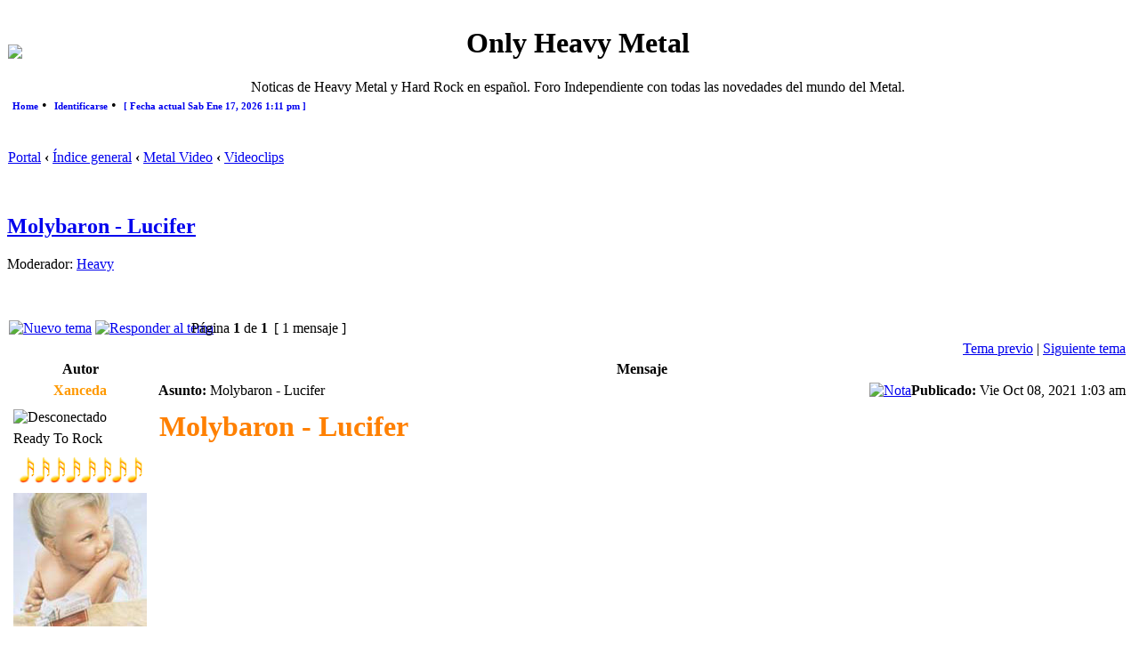

--- FILE ---
content_type: text/html; charset=UTF-8
request_url: https://onlyheavymetal.forogratis.es/molybaron-lucifer-t29260.html
body_size: 8180
content:
<!DOCTYPE html PUBLIC "-//W3C//DTD XHTML 1.0 Transitional//EN" "http://www.w3.org/TR/xhtml1/DTD/xhtml1-transitional.dtd">
<html xmlns="http://www.w3.org/1999/xhtml" dir="ltr" lang="es" xml:lang="es">
<head>

<meta http-equiv="content-type" content="text/html; charset=UTF-8" />
<meta http-equiv="content-language" content="es" />
<meta http-equiv="content-style-type" content="text/css" />
<meta http-equiv="imagetoolbar" content="no" />
<meta name="resource-type" content="document" />
<meta http-equiv="X-UA-Compatible" content="IE=EmulateIE7; IE=EmulateIE9" />

 
    	<meta http-equiv="refresh" content="; URL=" /> 
    	<meta http-equiv="refresh" content="" />  	
		<meta http-equiv="pragma" content="" />

		<meta name="keywords" content="Only Heavy Metal, Noticia, actualidad, noticias de Heavy Metal, Metal, OHM, Foro, Thrash, Death , Black ,Power , Progresivo, Doom, Gothic, Glam, Noticias, Reseñas, Videos, Discos, mp3, 7zip, 7z, rar, DVD, Música Metal, Foro Metal, Heavy Metal Foro" />
		<meta name="description" content="Noticas de Heavy Metal y Hard Rock en español. Foro Independiente con todas las novedades del mundo del Metal." />
		<meta name="author" content="Only Heavy Metal Team" />
		<meta name="identifier-url" content="http://onlyheavymetal.forogratis.es/" />
		<meta name="reply-to" content="onlyheavymetalforo@gmail.com" />
		<meta name="revisit-after" content="0" />
		<meta name="category" content="Heavy Metal" />
		<meta name="copyright" content="" />
		<meta name="generator" content="" />
		<meta name="robots" content="alls, follow, noodp" />
		<meta name="distribution" content="Global" />
		<meta name="date-creation-yyyymmdd" content="20070501" />
		<meta name="date-revision-yyyymmdd" content="20070821" />
<title>Only Heavy Metal &bull; Ver Tema - Molybaron - Lucifer</title>

<link rel="alternate" type="application/atom+xml" title="Feed - Only Heavy Metal" href="https://onlyheavymetal.forogratis.es/feed.php" /><link rel="alternate" type="application/atom+xml" title="Feed - Noticias" href="https://onlyheavymetal.forogratis.es/feed.php?mode=news" /><link rel="alternate" type="application/atom+xml" title="Feed - Todos los Foros" href="https://onlyheavymetal.forogratis.es/feed.php?mode=forums" /><link rel="alternate" type="application/atom+xml" title="Feed - Nuevos Temas" href="https://onlyheavymetal.forogratis.es/feed.php?mode=topics" /><link rel="alternate" type="application/atom+xml" title="Feed - Temas Activos" href="https://onlyheavymetal.forogratis.es/feed.php?mode=topics_active" /><link rel="alternate" type="application/atom+xml" title="Feed - Foro - Videoclips" href="https://onlyheavymetal.forogratis.es/feed.php?f=27" /><link rel="alternate" type="application/atom+xml" title="Feed - Tema - Molybaron - Lucifer" href="https://onlyheavymetal.forogratis.es/feed.php?f=27&amp;t=29260" />
  
<link rel="stylesheet" href="https://onlyheavymetal.forogratis.es/styles/DivineBlack/theme/stylesheet.css" type="text/css" />

<link rel="alternate" type="application/rss+xml" title="Only Heavy Metal RSS-Portal" href="./portal/syndicate.php" />
<link rel="alternate" type="application/rss+xml" title="Only Heavy Metal RSS-Attachments" href="./portal/syndicate_attachments.php" />
<link rel="stylesheet" media="all" type="text/css" href="https://onlyheavymetal.forogratis.es/styles/DivineBlack/theme/portal_adds.css" />

<script type="text/javascript">
// <![CDATA[


function popup(url, width, height, name)
{
	if (!name)
	{
		name = '_popup';
	}

	window.open(url.replace(/&amp;/g, '&'), name, 'height=' + height + ',resizable=yes,scrollbars=yes,width=' + width);
	return false;
}

function jumpto()
{
	var page = prompt('Introduzca el número de página al que desea saltar:', '1');
	var per_page = '';
	var base_url = '';

	if (page !== null && !isNaN(page) && page == Math.floor(page) && page > 0)
	{
		if (base_url.indexOf('?') == -1)
		{
			document.location.href = base_url + '?start=' + ((page - 1) * per_page);
		}
		else
		{
			document.location.href = base_url.replace(/&amp;/g, '&') + '&start=' + ((page - 1) * per_page);
		}
	}
}

/**
* Find a member
*/
function find_username(url)
{
	popup(url, 760, 570, '_usersearch');
	return false;
}

/**
* Mark/unmark checklist
* id = ID of parent container, name = name prefix, state = state [true/false]
*/
function marklist(id, name, state)
{
	var parent = document.getElementById(id);
	if (!parent)
	{
		eval('parent = document.' + id);
	}

	if (!parent)
	{
		return;
	}

	var rb = parent.getElementsByTagName('input');
	
	for (var r = 0; r < rb.length; r++)
	{
		if (rb[r].name.substr(0, name.length) == name)
		{
			rb[r].checked = state;
		}
	}
}



// ]]>
</script>

<!--[if lt IE 7]>
<script type="text/javascript" src="https://onlyheavymetal.forogratis.es/styles/DivineBlack/template/portal/src/pngfix.js"></script>
<![endif]-->

<script type="text/javascript" src="https://onlyheavymetal.forogratis.es/styles/DivineBlack/template/portal/src/jquery.min.js"></script>
<link rel="stylesheet" href="https://onlyheavymetal.forogratis.es/styles/DivineBlack/template/portal/src/jquery-ui.min.css"type="text/css" />
<script type="text/javascript" src="https://onlyheavymetal.forogratis.es/styles/DivineBlack/template/portal/src/jquery-ui.min.js"></script>

<script type="text/javascript">
// <![CDATA[
function doCollapseExpand(id,img){
	var b = document.getElementById(id);
		if (b.style.display=='none'){
		b.style.display='';
	document.images[img].src='https://onlyheavymetal.forogratis.es/styles/DivineBlack/theme/images/arrow_user_up.gif'; 
} else {
		b.style.display='none';
	document.images[img].src='https://onlyheavymetal.forogratis.es/styles/DivineBlack/theme/images/arrow_user_down.gif';
} return false; }
// ]] >
</script>

        

<link rel="icon" href="favicon.ico" type="image/x-icon" />

<script type="text/javascript">
// <![CDATA[
var rmw_max_width 	= '450';
var rmw_border_1 	= '1px dotted #666666';
var rmw_border_2 	= '1px dotted white';
var rmw_image_title = 'Haz click aquí para ver la imagen a tamaño completo';
// ]] >
</script>
<!--<script type="text/javascript" src="https://onlyheavymetal.forogratis.es/styles/DivineBlack/template/portal/src/resize_image.js"></script>-->
<script type="text/javascript" src="https://onlyheavymetal.forogratis.es/styles/DivineBlack/template/portal/src/resizeimage.custom.js"></script>
	
<script type="text/javascript" src="https://onlyheavymetal.forogratis.es/styles/DivineBlack/theme/highslide/highslide-full.js"></script>
<link rel="stylesheet" type="text/css" href="https://onlyheavymetal.forogratis.es/styles/DivineBlack/theme/highslide/highslide.css" />
<script type="text/javascript">
// <![CDATA[
	hs.graphicsDir = 'https://onlyheavymetal.forogratis.es/styles/DivineBlack/theme/highslide/graphics/';
	hs.align = 'center';
	hs.transitions = ['expand', 'crossfade'];
	hs.fadeInOut = true;
	hs.dimmingOpacity = 0.8;
	hs.wrapperClassName = 'borderless floating-caption';
	hs.outlineType = 'rounded-white';
	hs.captionEval = 'this.thumb.alt';
	hs.marginLeft = 100; // make room for the thumbstrip
	hs.marginBottom = 80 // make room for the controls and the floating caption
	hs.numberPosition = 'caption';
	// This value needs to be set to false, to solve the issue with the highly increasing view counts.
	hs.continuePreloading = false;

	// Add the controlbar
	if (hs.addSlideshow) hs.addSlideshow({
		//slideshowGroup: 'group1',
		interval: 5000,
		repeat: false,
		useControls: true,
		overlayOptions: {
			className: 'text-controls',
			position: 'bottom center',
			relativeTo: 'viewport',
			offsetX: 50,
			offsetY: -5

		},
		thumbstrip: {
			position: 'middle left',
			mode: 'vertical',
			relativeTo: 'viewport'
		}
	});
	
	// Add the simple close button
	hs.registerOverlay({
		html: '<div class="closebutton" onclick="return hs.close(this)" title="Cerrar (esc)"></div>',
		position: 'top right',
		fade: 2 // fading the semi-transparent overlay looks bad in IE
	});
	
	// Language strings
	hs.lang = {
		loadingText :     'Cargando...',
		loadingTitle :    'Click para cancelar',
		focusTitle :      'Click para traer al frente',
		fullExpandTitle : 'Expandir al tamaño actual',
		fullExpandText :  'Tamaño completo',
		creditsText :     'Desarrollado por <i>Highslide JS</i>',
		creditsTitle :    'Ir a la pagina principal de Highslide JS',
		previousText :    'Anterior',
		previousTitle :   'Anterior (flecha izquierda)',
		nextText :        'Siguiente',
		nextTitle :       'Siguiente (flecha derecha)',
		moveTitle :       'Mover',
		moveText :        'Mover',
		closeText :       'Cerrar',
		closeTitle :      'Cerrar (esc)',
		resizeTitle :     'Ajustar',
		playText :        'Reproducir',
		playTitle :       'Reproducir slideshow (spacebar)',
		pauseText :       'Pausa',
		pauseTitle :      'Pausar slideshow (spacebar)',
		restoreTitle :    'Click para cerrar la imagen, click y arrastra para mover. Usa las teclas de direccion para ir a la siguiente y anterior.'
	};
// ]] >
</script>



<script type='text/javascript' src='http://mod.postimage.org/phpbb3-english-family.js' charset='utf-8'></script><script type='text/javascript' src='http://mod.postimage.org/phpbb3-swedish-family.js' charset='utf-8'></script>
<link href="./mobiquo/smartbanner/appbanner.css" rel="stylesheet" type="text/css" media="screen" />
<script type="text/javascript" src="./mobiquo/smartbanner/appbanner.js"></script>
</head>
<body class="ltr">

<a name="top"></a>
<a name="wrap"></a>

<div id="wrapheader">

	<div id="logodesc">
		<table width="100%" cellspacing="0">
		<tr>
			<td><a href="https://onlyheavymetal.forogratis.es/index.html" title="Índice general" id="logo"><img src="./images/logo/logo.png"></a></td>
			<td width="100%" align="center"><h1>Only Heavy Metal</h1><span class="gen">Noticas de Heavy Metal y Hard Rock en español. Foro Independiente con todas las novedades del mundo del Metal.</span></td>
			
		</tr>
		</tr>
		</table>
	</div>

	<div id="menubar">
		<table width="100%" cellspacing="0">
		<tr>
			<td class="genmed"><script type="text/javascript" src="https://onlyheavymetal.forogratis.es/styles/DivineBlack/template/portal/src/jquery.hoverIntent.js"></script>
<script type="text/javascript" charset="utf-8">
//<![CDATA[
$(document).ready(function() {
  
function addNavigation(){ $(this).addClass("hovering"); }
function removeNavigation(){ $(this).removeClass("hovering"); }

var config = {
	interval: 300,
	sensitivity: 6,
	over: addNavigation,
	timeout: 300,
	out: removeNavigation };

// setup the drop downs
$("li.navigationmenu").hoverIntent(config)

// IE's known bugs on z-index issues cause web developers to waste many hours trying to fix them.
function isIE()
{
	if(navigator.userAgent.match(/MSIE \d\.\d+/))
	return true;
	return false;
}		

if(isIE())
{
	var zIndexNumber = 1000;
	$("li.navigationmenu").each(function()
	{
		$(this).css("zIndex", zIndexNumber);
		zIndexNumber -= 10;
	});
}

});
//]]>
</script>

<style type='text/css'>
div#menucontainer {
	margin: 0px 5px auto; 
	float: left; 
}

ul#menu {
	margin: 0px;
	padding: 0px 0px;
}

ul#menu div {
	display: none;
}

ul#menu h2 {
	display: inline;
	font-size: 11px;
	padding-bottom: 1px;
	margin-bottom: 1px;
	font-weight: bold;
}

ul#menu h3 {
	border-bottom: 1px solid #666;
	color: #CCC;
	display: inline;
	font-size: 11px;
	font-weight: bold;
	margin-bottom: 2px;
	padding-bottom: 1px;
	text-transform: uppercase;
}

ul#menu li {
	display: inline;
	margin: 0px 0px;
	position: relative;
}

ul#menu li a {
	padding: 0px 0px;
	text-decoration: none;
}

ul#menu li a:hover {
	text-decoration: underline;
}

ul#menu li div a.more {
	font-weight: bold;
}

ul#menu li.hovering div {
	display: block;
}

ul#menu li.navigationmenu a:hover {
	text-decoration: underline;
}

ul#menu li.navigationmenu div {
	background-color: #000;
	color: #CCC;
	border: 1px solid #666;
	filter: alpha(opacity=90);
	height: auto;
	left: 0;
	opacity: 0.90;
	padding: 10px;
	position: absolute;
	top: 15px;
	left: 0px;
	width: 500px; /* total width of the naviagtion pop-up */
	z-index: 10000;
	clear: both;
	white-space: normal;
}

ul#menu li.navigationmenu p {
	font-size: 11px;
	margin: 5px 0px 5px 5px;
	padding: 2px;
}

ul#menu li.navigationmenu p:hover {
	background-color: #666;
	border: 1px solid #666;
	color: #CCC;
	margin: 5px 0px 5px 5px;
	opacity: 0.85;
	padding: 1px;
}

ul#menu li.navigationmenu p a:link {
	text-decoration: none;
	font-size: 12px;
	font-weight: normal;
}

ul#menu li.navigationmenu p a:hover {
	text-decoration: underline;
}

ul#menu li.navigationmenu div a {
	padding: 0px;
	text-decoration: underline;
}
</style>

<div id="menucontainer" align="left">

  <ul id="menu">
    <li class="navigationmenu">
      <h2><a href="./portal.php?sid=9dcaaa52dc89e9b21ddbb484fffa9b72" title="Home">Home</a></h2>&nbsp;&bull;&nbsp;
      <div>
        <h3>Portal</h3>
        <p> <a href="./portal.php?sid=9dcaaa52dc89e9b21ddbb484fffa9b72" title="Portal">Portal</a>, 
            <a href="https://onlyheavymetal.forogratis.es/index.html" title="Índice general">Índice general</a>, 
            <a href="./portal/portal_recent_topics.php?sid=9dcaaa52dc89e9b21ddbb484fffa9b72" title="Temas recientes">Temas recientes</a>, 
            
        </p>
        <p> <a href="" title="Grupos">Grupos</a>, 
            <a href="./portal/portal_mods.php?sid=9dcaaa52dc89e9b21ddbb484fffa9b72" title="Base de datos de MODs">Base de datos de MODs</a>, 
            <a href="./portal/portal_acronyms.php?sid=9dcaaa52dc89e9b21ddbb484fffa9b72" title="Acrónimos y abreviaciones">Acrónimos y abreviaciones</a>, 
            <a href="./portal_pages.php?sid=9dcaaa52dc89e9b21ddbb484fffa9b72" title="Páginas del Portal">Páginas del Portal</a>,
        </p>
        <h3>Preguntas Frecuentes</h3>
        <p> <a href="https://onlyheavymetal.forogratis.es/faq.php?sid=9dcaaa52dc89e9b21ddbb484fffa9b72" title="FAQ">FAQ</a></p>
        <h3>Sindicación</h3>
        <p> <a href="./portal/syndicate.php?sid=9dcaaa52dc89e9b21ddbb484fffa9b72" title="RSS 2 Feed Forum">RSS 2 Feed Forum</a>, 
            <a href="./portal/syndicate_attachments.php?sid=9dcaaa52dc89e9b21ddbb484fffa9b72" title="RSS 2 Feed Attachments">RSS 2 Feed Attachments</a>, 
        </p>
      </div>
    </li>

<!-- [+] include single extra links between here --><!-- [-] include single extra links between here -->
    <li class="navigationmenu">
      <h2><a href="https://onlyheavymetal.forogratis.es/ucp.php?mode=login&amp;sid=9dcaaa52dc89e9b21ddbb484fffa9b72" title="Identificarse">Identificarse</a></h2>&nbsp;&bull;&nbsp;
      <div>
        <h3>Identificarse</h3>
        <p>
        
        Para poder ingresar debes estar registrado. Tenga en cuenta que para utilizar la mayoría de las funciones de este sitio, usted tendrá que registrar sus datos. La administración puede conceder permisos adicionales a los usuarios registrados. Por favor, asegúrese de leer las reglas del foro.
        <p>Más info de login...</p>
               
        </p>
      </div>
    </li>
    
  
    <li class="navigationmenu">
      <h2><a href="#"> [ Fecha actual Sab Ene 17, 2026 1:11 pm ]</a></h2>
      <div>
        
        <h3>Estado de Widgets</h3>
        <p> <a href="#" onclick="$('.widget-menu').show();">Mostrar menus de Widgets</a>, 
            <a  href="#" onclick="$('.widget-menu').hide();">Ocultar menus de Widgets</a>
        </p>
        <p> 
        </p>
        <p> <a href="#" onclick="$.fn.ShowEasyWidgets(); return false">Resetear bloques</a> </p>
        
      </div>
    </li>
    
  </ul>
  
</div></td>
		</tr>
		</table>
	</div>

</div>

<div id="wrapcentre">

	

	<br style="clear: both;" />

	<table class="tablebg" width="100%" cellspacing="1" cellpadding="0" style="margin-top: 5px;">
	<tr>
		<td class="row1">
			<p class="breadcrumbs">
                <a class="icon-home" href="./portal.php?sid=9dcaaa52dc89e9b21ddbb484fffa9b72" accesskey="h">Portal</a> <strong>&#8249;</strong>
                <a href="https://onlyheavymetal.forogratis.es/index.html" accesskey="h">Índice general</a> <strong>&#8249;</strong> <a href="https://onlyheavymetal.forogratis.es/metal-video-f40.html">Metal Video</a> <strong>&#8249;</strong> <a href="https://onlyheavymetal.forogratis.es/videoclips-f27.html">Videoclips</a>
            </p>
		</td>
	</tr>
	</table>

	<br />

		
        

<div id="pageheader">
	<h2><a class="titles" href="https://onlyheavymetal.forogratis.es/molybaron-lucifer-t29260.html">Molybaron - Lucifer</a></h2>


	<p class="moderators">Moderador: <a href="https://onlyheavymetal.forogratis.es/heavy-g1036.html">Heavy</a></p>

</div>

<br clear="all" /><br />

<div id="pagecontent">

	<table width="100%" cellspacing="1">
	<tr>
		<td align="left" valign="middle" nowrap="nowrap">
		<a href="https://onlyheavymetal.forogratis.es/posting.php?mode=post&amp;f=27&amp;sid=9dcaaa52dc89e9b21ddbb484fffa9b72"><img src="https://onlyheavymetal.forogratis.es/styles/DivineBlack/imageset/es/button_topic_new.gif" alt="Nuevo tema" title="Nuevo tema" /></a>&nbsp;<a href="https://onlyheavymetal.forogratis.es/posting.php?mode=reply&amp;f=27&amp;t=29260&amp;sid=9dcaaa52dc89e9b21ddbb484fffa9b72"><img src="https://onlyheavymetal.forogratis.es/styles/DivineBlack/imageset/es/button_topic_reply.gif" alt="Responder al tema" title="Responder al tema" /></a>
		</td>
		
			<td class="nav" valign="middle" nowrap="nowrap">&nbsp;Página <strong>1</strong> de <strong>1</strong><br /></td>
			<td class="gensmall" nowrap="nowrap">&nbsp;[ 1 mensaje ]&nbsp;</td>
			<td class="gensmall" width="100%" align="right" nowrap="nowrap"></td>
		
	</tr>
	</table>

	<table class="tablebg" width="100%" cellspacing="1">
	<tr>
		<td class="cat">
			<table width="100%" cellspacing="0">
			<tr>
				<td class="nav" nowrap="nowrap">&nbsp;
				
				</td>
				<td class="nav" align="right" nowrap="nowrap"><a href="https://onlyheavymetal.forogratis.es/viewtopic.php?f=27&amp;t=29260&amp;view=previous&amp;sid=9dcaaa52dc89e9b21ddbb484fffa9b72">Tema previo</a> | <a href="https://onlyheavymetal.forogratis.es/viewtopic.php?f=27&amp;t=29260&amp;view=next&amp;sid=9dcaaa52dc89e9b21ddbb484fffa9b72">Siguiente tema</a>&nbsp;</td>
			</tr>
			</table>
		</td>
	</tr>

	</table>


	<table class="tablebg" width="100%" cellspacing="1">
	
		<tr>
			<th>Autor</th>
			<th>Mensaje</th>
		</tr>
	<tr class="row1">

			<td align="center" valign="middle">
				<a name="p255925"></a>
				<b class="postauthor" style="color: #FF9900">Xanceda</b>
			</td>
			<td width="100%" height="25">
				<table width="100%" cellspacing="0">
				<tr>
				
					<td class="gensmall" width="100%"><div style="float: left;">&nbsp;<b>Asunto:</b> Molybaron - Lucifer</div><div style="float: right;"><a href="https://onlyheavymetal.forogratis.es/post255925.html#p255925"><img src="https://onlyheavymetal.forogratis.es/styles/DivineBlack/imageset/icon_post_target.gif" width="12" height="9" alt="Nota" title="Nota" /></a><b>Publicado:</b> Vie Oct 08, 2021 1:03 am&nbsp;</div></td>
				</tr>
				</table>
			</td>
		</tr>

		<tr class="row1">

			<td valign="top" class="profile">
				<table cellspacing="4" align="center" width="150">
			
				<tr>
					<td><img src="https://onlyheavymetal.forogratis.es/styles/DivineBlack/imageset/es/icon_user_offline.gif" alt="Desconectado" title="Desconectado" /></td>
				</tr>
			
				<tr>
					<td class="postdetails">Ready To Rock</td>
				</tr>
			
				<tr>
					<td><img src="./homes/onlyheavymetal_forogratis_es/ranks/Notas-8.png" alt="Ready To Rock" title="Ready To Rock" /></td>
				</tr>
			
				<tr>
					<td><img src="https://1.bp.blogspot.com/-q_d-x4LTv1w/X0g8Y8LnsqI/AAAAAAAAV3c/aMFqBwddkXwbOl4KHVrfUjnOcgUs0xXLACLcBGAsYHQ/s150/vanhalenavatar.jpg" width="150" height="150" alt="Avatar de Usuario" /></td>
				</tr>
			
				</table>

				<span class="postdetails">
					<br /><b>Registrado:</b> Mié Jun 18, 2008 12:22 am<br /><b>Mensajes:</b> 74530
				</span>

			</td>
			<td valign="top">
				<table width="100%" cellspacing="5">
				<tr>
					<td>
					
						<div class="postbody"><strong><span style="font-size: 200%; line-height: normal"><span style="color: #FF8000">Molybaron - Lucifer</span></span></strong><br /><br /><br /><br /><iframe width="425" height="350" src="//www.youtube.com/embed/gXcX3Fmgbpg" frameborder="0" allowfullscreen></iframe></div>
						
						<div class="postbody"><br />_________________<br /><img src="https://1.bp.blogspot.com/-3sT96Rxaj_U/X0g8YzQoI0I/AAAAAAAAV3g/zpXBI9J3xGYTu3pMFhIoLub8dxjb87JtwCLcBGAsYHQ/s360/dragonesm.jpg" alt="Imagen" resizemod="on" onload="rmw_img_loaded(this)" /></div>
					<br clear="all" /><br />

						<table width="100%" cellspacing="0">
						<tr valign="middle">
							<td class="gensmall" align="right">
							
							</td>
						</tr>
						</table>
					</td>
				</tr>
				</table>
			</td>
		</tr>

		<tr class="row1">

			<td class="profile"><strong><a href="#wrapheader">Arriba</a></strong></td>
			<td><div class="gensmall" style="float: left;">&nbsp;<a href="https://onlyheavymetal.forogratis.es/xanceda-u3.html"><img src="https://onlyheavymetal.forogratis.es/styles/DivineBlack/imageset/es/icon_user_profile.gif" alt="Perfil" title="Perfil" /></a> &nbsp;</div> <div class="gensmall" style="float: right;">&nbsp;</div></td>
	
		</tr>

	<tr>
		<td class="spacer" colspan="2" height="1"><img src="images/spacer.gif" alt="" width="1" height="1" /></td>
	</tr>
	</table>

	<table width="100%" cellspacing="1" class="tablebg">
	<tr align="center">
		<td class="cat"><form name="viewtopic" method="post" action="https://onlyheavymetal.forogratis.es/molybaron-lucifer-t29260.html"><span class="gensmall">Mostrar mensajes previos:</span> <select name="st" id="st"><option value="0" selected="selected">Todos los mensajes</option><option value="1">1 día</option><option value="7">7 días</option><option value="14">2 semanas</option><option value="30">1 mes</option><option value="90">3 meses</option><option value="180">6 meses</option><option value="365">1 año</option></select>&nbsp;<span class="gensmall">Ordenar por</span> <select name="sk" id="sk"><option value="a">Autor</option><option value="t" selected="selected">Fecha publicación</option><option value="s">Asunto</option></select> <select name="sd" id="sd"><option value="a" selected="selected">Ascendente</option><option value="d">Descendente</option></select>&nbsp;<input class="btnlite" type="submit" value="Ir" name="sort" /></form></td>
	</tr>
	</table>
	

	<table width="100%" cellspacing="1">
	<tr>
		<td align="left" valign="middle" nowrap="nowrap">
		<a href="https://onlyheavymetal.forogratis.es/posting.php?mode=post&amp;f=27&amp;sid=9dcaaa52dc89e9b21ddbb484fffa9b72"><img src="https://onlyheavymetal.forogratis.es/styles/DivineBlack/imageset/es/button_topic_new.gif" alt="Nuevo tema" title="Nuevo tema" /></a>&nbsp;<a href="https://onlyheavymetal.forogratis.es/posting.php?mode=reply&amp;f=27&amp;t=29260&amp;sid=9dcaaa52dc89e9b21ddbb484fffa9b72"><img src="https://onlyheavymetal.forogratis.es/styles/DivineBlack/imageset/es/button_topic_reply.gif" alt="Responder al tema" title="Responder al tema" /></a>
		</td>
		
			<td class="nav" valign="middle" nowrap="nowrap">&nbsp;Página <strong>1</strong> de <strong>1</strong><br /></td>
			<td class="gensmall" nowrap="nowrap">&nbsp;[ 1 mensaje ]&nbsp;</td>
			<td class="gensmall" width="100%" align="right" nowrap="nowrap"></td>
		
	</tr>
	</table>

</div>

<div id="pagefooter"></div>

<br clear="all" />
<table class="tablebg" width="100%" cellspacing="1" cellpadding="0" style="margin-top: 5px;">
	<tr>
		<td class="row1">
			<p class="breadcrumbs">
                <a class="icon-home" href="./portal.php?sid=9dcaaa52dc89e9b21ddbb484fffa9b72" accesskey="h">Portal</a> <strong>&#8249;</strong>
                <a href="https://onlyheavymetal.forogratis.es/index.html" accesskey="h">Índice general</a> <strong>&#8249;</strong> <a href="https://onlyheavymetal.forogratis.es/metal-video-f40.html">Metal Video</a> <strong>&#8249;</strong> <a href="https://onlyheavymetal.forogratis.es/videoclips-f27.html">Videoclips</a>
            </p>
		</td>
	</tr>
	</table>
	<br clear="all" />

	<table class="tablebg" width="100%" cellspacing="1">
	<tr>
		<td class="cat"><h4>¿Quién está conectado?</h4></td>
	</tr>
	<tr>
		<td class="row1"><p class="gensmall">Usuarios navegando por este Foro: No hay usuarios registrados visitando el Foro y 0 invitados</p></td>
	</tr>
	</table>


<br clear="all" />

<table width="100%" cellspacing="1">
<tr>
	<td width="40%" valign="top" nowrap="nowrap" align="left"></td>
	<td align="right" valign="top" nowrap="nowrap"><span class="gensmall"><strong>No puede</strong> abrir nuevos temas en este Foro<br /><strong>No puede</strong> responder a temas en este Foro<br /><strong>No puede</strong> editar sus mensajes en este Foro<br /><strong>No puede</strong> borrar sus mensajes en este Foro<br /></span></td>
</tr>
</table>

<br clear="all" />

<table width="100%" cellspacing="0">
<tr>
	<td></td>
	<td align="right">
	<form method="post" name="jumpbox" action="https://onlyheavymetal.forogratis.es/viewforum.php" onsubmit="if(document.jumpbox.f.value == -1){return false;}">

	<table cellspacing="0" cellpadding="0" border="0">
	<tr>
		<td nowrap="nowrap"><span class="gensmall">Saltar a:</span>&nbsp;<select name="f" onchange="if(this.options[this.selectedIndex].value != -1){ document.forms['jumpbox'].submit() }">

		
			<option value="-1">Seleccione un Foro</option>
		<option value="-1">------------------</option>
			<option value="37">General</option>
		
			<option value="1">&nbsp; &nbsp;Presentaciones</option>
		
			<option value="5">&nbsp; &nbsp;General</option>
		
			<option value="47">&nbsp; &nbsp;El archivo</option>
		
			<option value="25">&nbsp; &nbsp;Noticias</option>
		
			<option value="24">&nbsp; &nbsp;Conciertos y Festivales</option>
		
			<option value="35">&nbsp; &nbsp;Presenta tu banda</option>
		
			<option value="22">&nbsp; &nbsp;Informática</option>
		
			<option value="3">&nbsp; &nbsp;Ayuda / Help</option>
		
			<option value="4">&nbsp; &nbsp;Only Heavy Metal Team</option>
		
			<option value="40">Metal Video</option>
		
			<option value="27" selected="selected">&nbsp; &nbsp;Videoclips</option>
		
			<option value="41">Call It Heavy Metal</option>
		
			<option value="19">&nbsp; &nbsp;Rock 'n' Roll</option>
		
			<option value="32">&nbsp; &nbsp;&nbsp; &nbsp;Cultura y Ocio</option>
		
			<option value="31">&nbsp; &nbsp;&nbsp; &nbsp;Cine y Televisión</option>
		
			<option value="20">&nbsp; &nbsp;Deportes</option>
		
			<option value="21">&nbsp; &nbsp;Fotos</option>
		
			<option value="23">&nbsp; &nbsp;Humor</option>
		
			<option value="42">&nbsp; &nbsp;Tablón de Anuncios</option>
		
			<option value="28">&nbsp; &nbsp;Papelera de Reciclaje</option>
		

		</select>&nbsp;<input class="btnlite" type="submit" value="Ir" /></td>
	</tr>
	</table>

	</form>
</td>
</tr>
</table>


    
	<table class="tablebg" width="100%" cellspacing="1" cellpadding="0" style="margin-top: 5px;">
<tr>
    <td class="row1">
      <p class="breadcrumbs">
        <a class="icon-home" href="./portal.php?sid=9dcaaa52dc89e9b21ddbb484fffa9b72" accesskey="h">Portal</a> <strong>&#8249;</strong>
        <a href="https://onlyheavymetal.forogratis.es/index.html" accesskey="h">Índice general</a> <strong>&#8249;</strong> <a href="https://onlyheavymetal.forogratis.es/metal-video-f40.html">Metal Video</a> <strong>&#8249;</strong> <a href="https://onlyheavymetal.forogratis.es/videoclips-f27.html">Videoclips</a></li>
      </p>
      <br /><hr />		
      <p class="searchbar">
        <span style="float: left;">Fecha actual Sab Ene 17, 2026 1:11 pm&nbsp;|&nbsp;Todos los horarios son UTC + 1 hora </span>
        <span style="float: right;"><a href="https://onlyheavymetal.forogratis.es/ucp.php?mode=delete_cookies&amp;sid=9dcaaa52dc89e9b21ddbb484fffa9b72">Borrar todas las cookies del Sitio</a>&nbsp;|&nbsp;<a href="https://onlyheavymetal.forogratis.es/the-team.html">El Equipo</a>&nbsp;|&nbsp;<a href="#top">Arriba</a></span>
      </p>
    </td>
</tr>
</table>
	<br style="clear: both;" />
    
	
</div>

<!--
	We request you retain the full copyright notice below including the link to www.phpbb.com.
	This not only gives respect to the large amount of time given freely by the developers
	but also helps build interest, traffic and use of phpBB3. If you (honestly) cannot retain
	the full copyright we ask you at least leave in place the "Powered by phpBB" line, with
	"phpBB" linked to www.phpbb.com. If you refuse to include even this then support on our
	forums may be affected.

	The phpBB Group : 2006
//-->

<div id="wrapfooter">
	
	<span class="copyright">Powered by <a href="http://www.phpbb.com/">phpBB</a> &copy; 2000, 2002, 2005, 2007 phpBB Group
	<br />DivineBlack by <a href="http://olympus-mods.divinereapers.org">Darthorx</a> Updated by <a href="http://www.phpbbservice.nl/">phpBBservice.nl</a>
    <br /><a href="./portal/portal_mods.php?sid=9dcaaa52dc89e9b21ddbb484fffa9b72" target="_blank" title="Base de datos de MODs">Base de datos de MODs</a> :: <a style="cursor: pointer;" onclick="$.fn.ShowEasyWidgets(); return false" title="Resetear bloques">Resetear bloques</a><br />Traducción al español por <a href="http://www.mjinmo.com/">Huan Manwë</a> para <a href="http://www.phpbb-es.com/">phpbb-es.com</a><br /><a href="http://www.phpbb-seo.com/" title="Search Engine Optimization"><img src="https://onlyheavymetal.forogratis.es/images/phpbb-seo.png" alt="phpBB SEO"/></a><br /><span style="padding-top:5px; text-align: middle"><a href="http://www.portalxl.nl/forum/" title="Portal XL 5.0 ~ Plain 0.2"><img src="./portal/images/phpbb-portal-xl40.png" alt="Portal XL 5.0 ~ Plain 0.2" /></a></span><br></span>
</div>

<div style="display:none" id="resizemod"></div>

<script type="text/javascript">tapatalkDetect()</script>
</body>
</html>